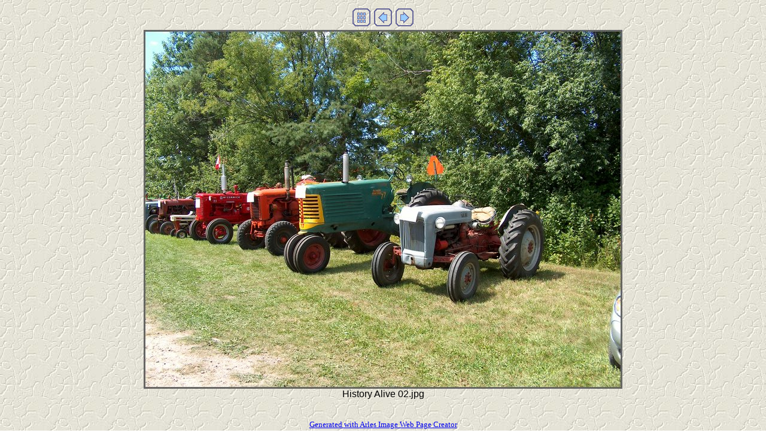

--- FILE ---
content_type: text/html
request_url: http://toeppner.ca/history%20alive%202006/imagepages/image2.html
body_size: 752
content:
<!DOCTYPE HTML PUBLIC "-//W3C//DTD HTML 4.01 Transitional//EN">
<html>
<head>
<title>History Alive 02.jpg</title>
<meta http-equiv="Content-Type" content="text/html; charset=iso-8859-1">
<meta name="generator" content="Arles Image Web Page Creator 6.0.3">
<meta http-equiv="imagetoolbar" content="no">
<link rel="stylesheet" TYPE="text/css" HREF="image.css">

</head>

<body>
<!-- This page was generated with Arles Image Web Page Creator -->
<!-- For more information go to: www.digitaldutch.com          -->





<!-- BeginNavigationTop -->
<table width="100%">
  <tr>
    <td align="center"><!-- BeginNavigationGroup -->
<table cellpadding="3" cellspacing="0" border="0">
  <tr>
    
    
    <!-- BeginNavigationElement --><td><a href="../index.html"><img src="../arlesimages/tsign_purple_index.gif" border="0" height="30" width="30" alt="Index page"></a></td><!-- EndNavigationElement -->
    
    <!-- BeginNavigationElement --><td><a href="image1.html"><img src="../arlesimages/tsign_purple_previous.gif" border="0" height="30" width="30" alt="[&lt; Previous]"></a></td><!-- EndNavigationElement -->
    <!-- BeginNavigationElement --><td><a href="image3.html"><img src="../arlesimages/tsign_purple_next.gif" border="0" height="30" width="30" alt="[Next &gt;]"></a></td><!-- EndNavigationElement -->
    
  </tr>
</table>
<!-- EndNavigationGroup -->


</td>
  </tr>
</table>
<!-- EndNavigationTop -->

<div align="center">
<table cellspacing="0" cellpadding="0" border="0">
  <tr align="center">
    <td>
      <a href="image3.html"><img src="../images/History%20Alive%2002.jpg" alt="History Alive 02.jpg" title="History Alive 02.jpg" width="800" height="600" border="0"></a>
    </td>
  </tr>
  <tr align="center">
    <td>
      <div class="imagetitle">History Alive 02.jpg</div>
    </td>
  </tr>
</table>
</div>





<p align="center"><br>
<a href="http://www.digitaldutch.com/arles/" target="_top" style="font-size: 10pt;">Generated with Arles Image Web Page Creator</a>
</p>
</body>
</html>

--- FILE ---
content_type: text/css
request_url: http://toeppner.ca/history%20alive%202006/imagepages/image.css
body_size: 151
content:
body {
  background-image: url(../arlesimages/white%20wall.jpg);
}

.navigationtext {
  font-family: Arial, Helvetica, sans-serif;
}

.imagetitle {
  font-family: Arial, Helvetica, sans-serif;
}